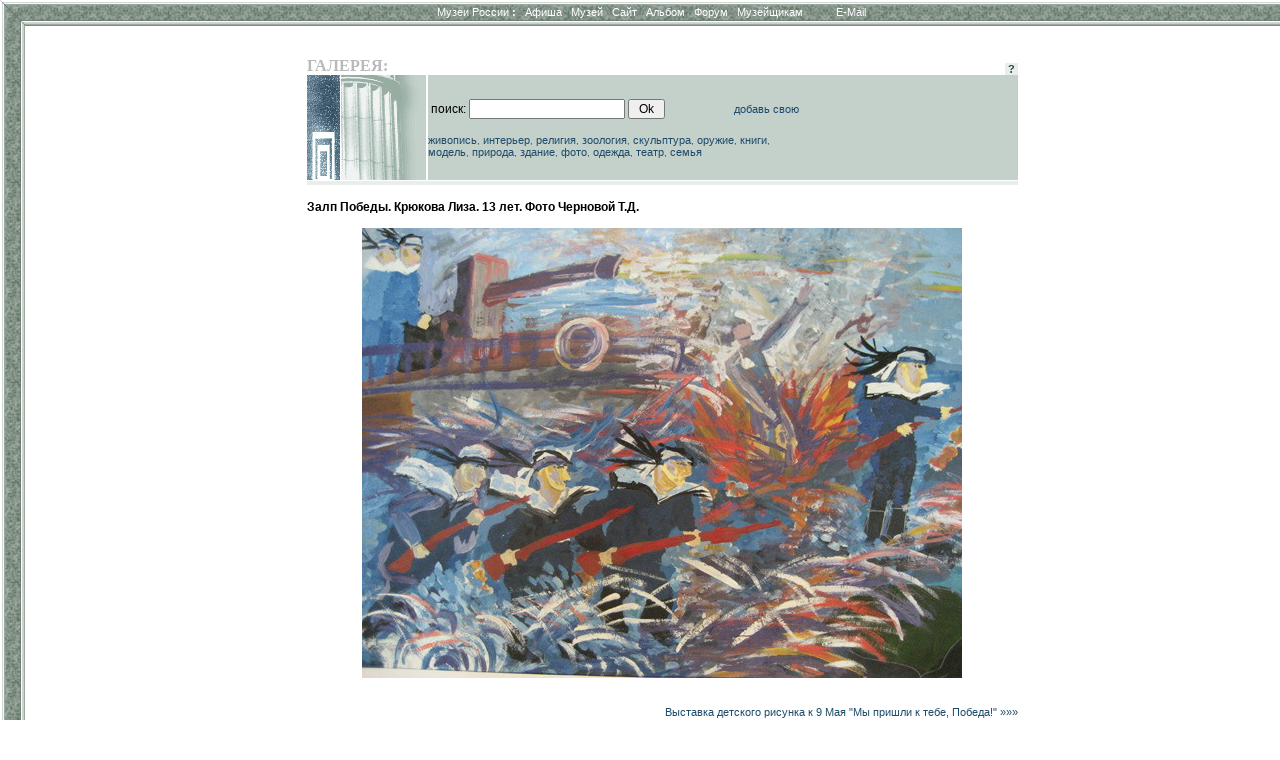

--- FILE ---
content_type: text/html; charset=windows-1251
request_url: http://www.museum.ru/alb/image.asp?32445
body_size: 7734
content:

<html>
<head>
<title>Залп Победы. Крюкова Лиза. 13 лет. Фото Черновой Т.Д. - - www.Museum.ru - -</title>


<meta name="keywords" lang="ru" content="картины, картинки, изображения, фотографии, налерея, иконы, оружие, народное, здания, виды, России, Россия, русский, Москва, Петербург, Москвы, Петербурга, СССР">

<meta name="description" lang="ru" content="В разделе собраны все изображения из российских музеев, с возможностью поиска, увеличения и даже сложить пазл из любой кантинки.">

<meta name="revisit-after" content="15 days">
<meta name="ROBOTS" content="ALL">

<LINK REL="stylesheet" TYPE="text/css" HREF="/INC/_global.css">
<LINK REL="stylesheet" TYPE="text/css" HREF="_local.css">

</head>

<BODY BGCOLOR="White" TEXT="Black" LINK="#1E4C6A" VLINK="#1E4C6A" ALINK="Maroon" background="img/Bg.gif" leftmargin=0 topmargin=0>

<style media="screen">.hide{display:none;}</style>
<style media="print">.noprint{display:none;} #print{display:inline;}</style>
<div id="mrMenu"><table width="100%" height=25 border=0 cellspacing=0 cellpadding=0 align="center">
<tr class=tMenuBg>
	<td background="/alb/img/mCorn.gif"><img src="/img/nbsp.gif" width=25></td>
	<td NOWRAP width="100%" ALIGN="CENTER" VALIGN="TOP" background="/alb/img/mBg.gif"><div class="vmenu">
		<noindex><span class=hide id=print>www.Museum.ru : </span></noindex>
		
		<A HREF="/" class=tMenu>Музеи России <b>:</b></A>  &nbsp;
		<A HREF="/News/" onmouseover="ShowMenu (menuNews,posMenuX(),posMenuY());" onmouseout="HideMenu ('menu'+menuNews);" class=tMenu>Афиша</A> &nbsp;
		<A HREF="/Mus/" onmouseover="ShowMenu (menuMus,posMenuX(),posMenuY());" onmouseout="HideMenu ('menu'+menuMus);" class=tMenu>Музей</A> &nbsp;
		<A HREF="/Web/" onmouseover="ShowMenu (menuWeb,posMenuX(),posMenuY());" onmouseout="HideMenu ('menu'+menuWeb);" class=tMenu>Сайт</A> &nbsp;
		<A HREF="/Alb/" onmouseover="ShowMenu (menuAlbum,posMenuX(),posMenuY());" onmouseout="HideMenu ('menu'+menuAlbum);" class=tMenu>Альбом</A> &nbsp;
		
		<A HREF="/Forum/" onmouseover="ShowMenu (menuForum,posMenuX(),posMenuY());" onmouseout="HideMenu ('menu'+menuForum);" class=tMenu>Форум</A> &nbsp;
		<A HREF="/Prof/" onmouseover="ShowMenu (menuProf,posMenuX(),posMenuY());" onmouseout="HideMenu ('menu'+menuProf);" class=tMenu>Музейщикам</A> &nbsp; &nbsp; &nbsp; &nbsp; &nbsp;
		<noindex>
		
		<A href="mailto:news@museum.ru?subject=mail" class=tMenu>E-Mail</A>&nbsp;
		
		</noindex>
		
	</div></td>
</tr><tr>
	<td></td><td>
		<table width=100% cellspacing=0 style="border:0;filter:shadow(color=888888, Direction=180, Strength=5)"><td style="border-top:#888888 solid 1px;">&nbsp;</td></table>
	</td>
</tr></table></div>

<SCRIPT LANGUAGE="Javascript" TYPE="text/javascript" SRC="/INC/_static.js"></SCRIPT>

<span class=hide><span class=noprint>
<script language="JavaScript"><!--
d=document;a='';a+=';r='+escape(d.referrer)
js=10//--></script><script language="JavaScript1.1"><!--
a+=';j='+navigator.javaEnabled()
js=11//--></script><script language="JavaScript1.2"><!--
s=screen;a+=';s='+s.width+'*'+s.height+';d='+(s.colorDepth?s.colorDepth:s.pixelDepth)
js=12//--></script><script language="JavaScript1.3"><!--
js=13//--></script><script language="JavaScript"><!--
d.write('<img src="http://top.list.ru/counter?id=4640;js='+js+a+';rand='+Math.random()+'">')//--></script><noscript><img src="http://top.list.ru/counter?js=na;id=4640"></noscript>
<script language="JavaScript"><!--
document.write('<img src="http://counter.yadro.ru/hit?r'+
escape(document.referrer)+((typeof(screen)=='undefined')?'':
';s'+screen.width+'*'+screen.height+'*'+(screen.colorDepth?
screen.colorDepth:screen.pixelDepth))+';'+Math.random()+
'" width=1 height=1>')//--></script>

</span></span>

<CENTER><br>
<TABLE WIDTH=725 CELLSPACING=0 CELLPADDING=0 BORDER=0 style="margin-left:30px">
<TR>
	<TD WIDTH=1 valign="top" align="right" NOWRAP 0 rowspan="12"><img src="/img/nbsp.gif" width=1 height=1>
    
    
    </TD>
	<TD WIDTH=13 NOWRAP><img src="/img/nbsp.gif" width=1 height=1 border=0></TD>
	<TD WIDTH=118 NOWRAP><img src="/img/nbsp.gif" width=1 height=1 border=0></TD>
	<TD WIDTH=350 NOWRAP><img src="/img/nbsp.gif" width=1 height=1 border=0></TD>
	<TD WIDTH=9 NOWRAP><img src="/img/nbsp.gif" width=1 height=1 border=0></TD>
	<TD WIDTH=210 NOWRAP><img src="/img/nbsp.gif" width=1 height=1 border=0></TD>
</TR><TR>

	<TD></TD><TD COLSPAN=4>
		<table width="100%" border=0 cellspacing=0 cellpadding=0>
			<td><font class="mainhead">ГАЛЕРЕЯ:</font></td>
			<td align="right" valign="bottom" nowrap>
				
				<a href=/ onClick="openHelp('Web'); return false;" style="cursor:help" class="lMenu">&nbsp;<b>?</b>&nbsp;</a>
			</td>
		</table>
	</TD>
</TR><TR>


<TD COLSPAN=2><img src="img/logoA.gif" width=46 height=105 border=0><img src="/img/nbsp.gif" width=1 height=105 border=0><img src="img/logoB.gif" width=85 height=105 border=0></TD>
<TD COLSPAN=2 CLASS="lBar">

<form>
<table width="100%"><td>
поиск: <input name="words" type="Text" value=""> <input type="Submit" value=" Ok ">
</td><td align="right">
<script>document.write ('<a href="mailto:web'+'@'+'museum.ru">добавь свою</a>');</script>
</td></table>
</form>

<a href="/alb/?words=портрет картина живопись художник натюрморт пейзаж этюд">живопись</a>,
<a href="/alb/?words=интерьер экспозиция комната кабинет гостиная">интерьер</a>,
<a href="/alb/?words=церковь церкви собор монастырь храм свят икон богоматерь">религия</a>,
<a href="/alb/?words=краевед-- чучел-- животный мамонт">зоология</a>,
<a href="/alb/?words=скульптура скульптурный бюст">скульптура</a>,
<a href="/alb/?words=война оружие сабля орудия отечественный">оружие</a>,
<a href="/alb/?words=буклет книг издания">книги</a>,
<a href="/alb/?words=макет модель">модель</a>,
<a href="/alb/?words=парк природа пейзаж">природа</a>,
<a href="/alb/?words=здание усадьба дом заповедник дворец фасад двор крепость">здание</a>,
<a href="/alb/?words=фотограф фото">фото</a>,
<a href="/alb/?words=костюм одежда вещи головной убор платье">одежда</a>,
<a href="/alb/?words=театр">театр</a>,
<a href="/alb/?words=семья семьи дети метери женщина игрушка">семья</a>

</TD>
<TD CLASS="lBar" ALIGN="CENTER">

</TD>

</TR>



<TR>
	<TD COLSPAN=5><img src="/img/nbsp.gif"></TD>
</TR><TR>
	<TD></TD>
	<TD COLSPAN=4 CLASS="lBar2" ALIGN="CENTER"><img src="/img/nbsp.gif" height=4></TD>
</TR><TR>
	<TD COLSPAN=5><img src="/img/nbsp.gif"></TD>
</TR><TR>
	<TD></TD>
	<TD COLSPAN=4 VALIGN="TOP">



	<br>
	<b>Залп Победы. Крюкова Лиза. 13 лет. Фото Черновой Т.Д.</b><br><br>
	<center><img src="/imgB.asp?32445" alt="Залп Победы. Крюкова Лиза. 13 лет. Фото Черновой Т.Д." title="Залп Победы. Крюкова Лиза. 13 лет. Фото Черновой Т.Д."></center><br><br>
	<div align="right"><a href="/N31121">Выставка детского рисунка к 9 Мая "Мы пришли к тебе, Победа!" &raquo;&raquo;&raquo;</a></div>
	<br><br>

	</TD>
</TR>



<TR><TD COLSPAN=5><img src="img/nbsp.gif" width=1 height=8 border=0></TD>
</TR><TR>
	<TD COLSPAN=5 ALIGN="CENTER">

<script src="http://www.google-analytics.com/urchin.js" type="text/javascript">
</script>
<script type="text/javascript">
_uacct = "UA-364392-1";
urchinTracker();
</script>


<br><br>
<div class="cprt">
	при полном или частичном использовании материалов <a href="/" onClick="location.href='ht'+'tp://srv.museum.ru/default.asp?prg=LINK#link';return false;">активная ссылка</a> на "<a href="http://www.museum.ru/">Музеи России</a>" обязательна<br><br>
	<a href="/" onClick="return openHelp('copyright');" class=cprt>Copyright (c) 1996-2026 Museum.ru</a><br>
	
</div><br>

	</TD>
</TR>
</TABLE>

</body>
</html>
